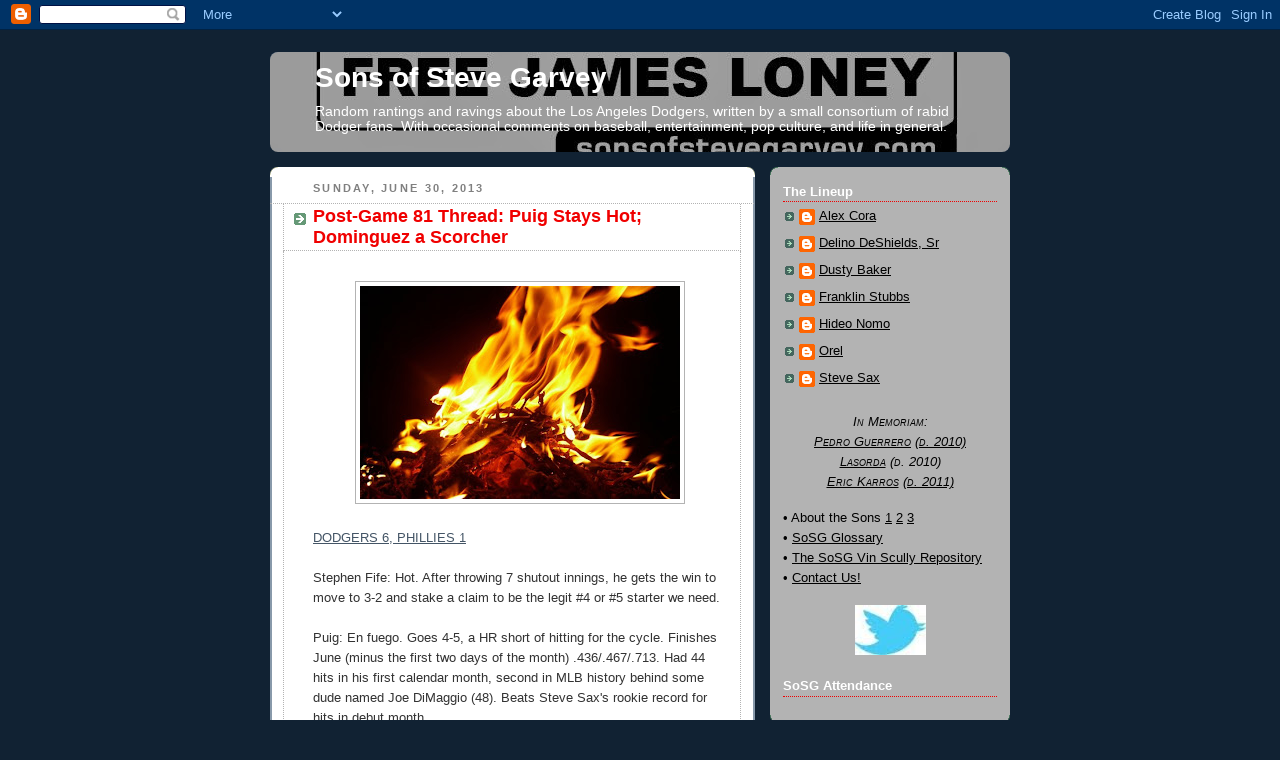

--- FILE ---
content_type: text/html; charset=utf-8
request_url: https://www.google.com/recaptcha/api2/aframe
body_size: 267
content:
<!DOCTYPE HTML><html><head><meta http-equiv="content-type" content="text/html; charset=UTF-8"></head><body><script nonce="OCpmfdGTXX7UiUrmnhfxkQ">/** Anti-fraud and anti-abuse applications only. See google.com/recaptcha */ try{var clients={'sodar':'https://pagead2.googlesyndication.com/pagead/sodar?'};window.addEventListener("message",function(a){try{if(a.source===window.parent){var b=JSON.parse(a.data);var c=clients[b['id']];if(c){var d=document.createElement('img');d.src=c+b['params']+'&rc='+(localStorage.getItem("rc::a")?sessionStorage.getItem("rc::b"):"");window.document.body.appendChild(d);sessionStorage.setItem("rc::e",parseInt(sessionStorage.getItem("rc::e")||0)+1);localStorage.setItem("rc::h",'1769193496259');}}}catch(b){}});window.parent.postMessage("_grecaptcha_ready", "*");}catch(b){}</script></body></html>